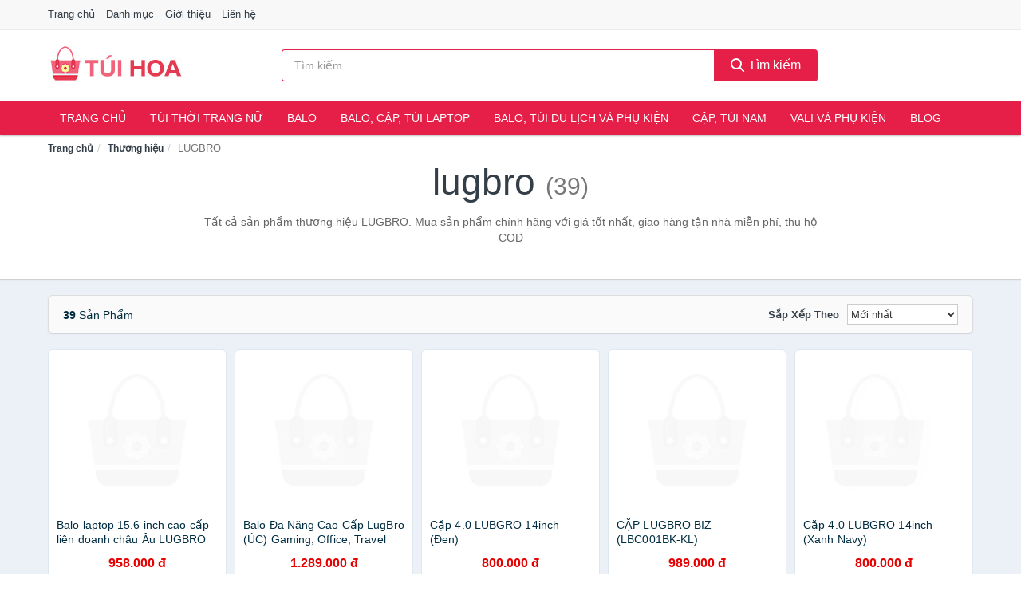

--- FILE ---
content_type: text/html; charset=UTF-8
request_url: https://tuihoa.com/thuong-hieu/lugbro/
body_size: 8909
content:
<!DOCTYPE html><html lang="vi"><head prefix="og: http://ogp.me/ns# fb: http://ogp.me/ns/fb# article: http://ogp.me/ns/article#"><meta charset="utf-8"><!--[if IE]><meta http-equiv='X-UA-Compatible' content='IE=edge,chrome=1'><![endif]--><meta name="viewport" content="width=device-width,minimum-scale=1,initial-scale=1"><title>Thương hiệu: LUGBRO (có tất cả 39 sản phẩm) | TuiHoa.com</title><meta name="description" content="Tất cả sản phẩm thương hiệu LUGBRO. Mua sản phẩm chính hãng với giá tốt nhất, giao hàng tận nhà miễn phí, thu hộ COD"><meta name="keywords" content="LUGBRO"><meta name="robots" content="noodp"/><meta itemprop="name" content="Thương hiệu: LUGBRO (có tất cả 39 sản phẩm) | TuiHoa.com"><meta itemprop="description" content="Tất cả sản phẩm thương hiệu LUGBRO. Mua sản phẩm chính hãng với giá tốt nhất, giao hàng tận nhà miễn phí, thu hộ COD"><meta itemprop="image" content="https://c.mgg.vn/d/tuihoa.com/img/logo.jpg"><meta name="twitter:card" content="summary"><meta name="twitter:site" content="TuiHoa.com"><meta name="twitter:title" content="Thương hiệu: LUGBRO (có tất cả 39 sản phẩm) | TuiHoa.com"><meta name="twitter:description" content="Tất cả sản phẩm thương hiệu LUGBRO. Mua sản phẩm chính hãng với giá tốt nhất, giao hàng tận nhà miễn phí, thu hộ COD"><meta name="twitter:creator" content="@TuiHoa"><meta name="twitter:image" content="https://c.mgg.vn/d/tuihoa.com/img/logo.jpg"><meta property="og:title" content="Thương hiệu: LUGBRO (có tất cả 39 sản phẩm) | TuiHoa.com" /><meta property="og:type" content="website" /><meta property="og:url" content="https://tuihoa.com/thuong-hieu/lugbro/" /><meta property="og:image" content="https://c.mgg.vn/d/tuihoa.com/img/logo.jpg" /><meta property="og:description" content="Tất cả sản phẩm thương hiệu LUGBRO. Mua sản phẩm chính hãng với giá tốt nhất, giao hàng tận nhà miễn phí, thu hộ COD" /><meta property="og:locale" content="vi_VN" /><meta property="og:site_name" content="Túi Hoa" /><meta property="fb:app_id" content="2473310279602460"/><link rel="canonical" href="https://tuihoa.com/thuong-hieu/lugbro/" /><link rel="apple-touch-icon" sizes="180x180" href="https://c.mgg.vn/d/tuihoa.com/img/icons/apple-touch-icon.png"><link rel="icon" type="image/png" sizes="32x32" href="https://c.mgg.vn/d/tuihoa.com/img/icons/favicon-32x32.png"><link rel="icon" type="image/png" sizes="16x16" href="https://c.mgg.vn/d/tuihoa.com/img/icons/favicon-16x16.png"><link rel="manifest" href="https://tuihoa.com/webmanifest.json"><link rel="mask-icon" href="https://c.mgg.vn/d/tuihoa.com/img/icons/safari-pinned-tab.svg" color="#dc2140"><link rel="shortcut icon" href="/favicon.ico"><meta name="apple-mobile-web-app-title" content="Túi Hoa"><meta name="application-name" content="Túi Hoa"><meta name="msapplication-TileColor" content="#dc2140"><meta name="msapplication-TileImage" content="https://c.mgg.vn/d/tuihoa.com/img/icons/mstile-144x144.png"><meta name="msapplication-config" content="https://c.mgg.vn/d/tuihoa.com/img/icons/browserconfig.xml"><meta name="theme-color" content="#dc2140"><style type="text/css">html{font-family:-apple-system,BlinkMacSystemFont,"Segoe UI",Roboto,"Helvetica Neue",Arial,"Noto Sans",sans-serif,"Apple Color Emoji","Segoe UI Emoji","Segoe UI Symbol","Noto Color Emoji";-webkit-text-size-adjust:100%;-ms-text-size-adjust:100%}body{margin:0}article,aside,details,figcaption,figure,footer,header,hgroup,main,menu,nav,section,summary{display:block}audio,canvas,progress,video{display:inline-block;vertical-align:baseline}audio:not([controls]){display:none;height:0}[hidden],template{display:none}a{background-color:transparent}a:active,a:hover{outline:0}abbr[title]{border-bottom:1px dotted}b,strong{font-weight:600}dfn{font-style:italic}h1{margin:.67em 0;font-size:2em}mark{color:#000;background:#ff0}small{font-size:80%}sub,sup{position:relative;font-size:75%;line-height:0;vertical-align:baseline}sup{top:-.5em}sub{bottom:-.25em}img{border:0}svg:not(:root){overflow:hidden}figure{margin:1em 40px}hr{height:0;-webkit-box-sizing:content-box;-moz-box-sizing:content-box;box-sizing:content-box}pre{overflow:auto}code,kbd,pre,samp{font-family:monospace,monospace;font-size:1em}button,input,optgroup,select,textarea{margin:0;font:inherit;color:inherit}button{overflow:visible}button,select{text-transform:none}button,html input[type=button],input[type=reset],input[type=submit]{-webkit-appearance:button;cursor:pointer}button[disabled],html input[disabled]{cursor:default}button::-moz-focus-inner,input::-moz-focus-inner{padding:0;border:0}input{line-height:normal}input[type=checkbox],input[type=radio]{-webkit-box-sizing:border-box;-moz-box-sizing:border-box;box-sizing:border-box;padding:0}input[type=number]::-webkit-inner-spin-button,input[type=number]::-webkit-outer-spin-button{height:auto}input[type=search]{-webkit-box-sizing:content-box;-moz-box-sizing:content-box;box-sizing:content-box;-webkit-appearance:textfield}input[type=search]::-webkit-search-cancel-button,input[type=search]::-webkit-search-decoration{-webkit-appearance:none}fieldset{padding:.35em .625em .75em;margin:0 2px;border:1px solid silver}legend{padding:0;border:0}textarea{overflow:auto}optgroup{font-weight:600}table{border-spacing:0;border-collapse:collapse}td,th{padding:0}</style><link href="https://c.mgg.vn/d/tuihoa.com/css/s1.css" rel="stylesheet"><!--[if lt IE 9]><script src="https://oss.maxcdn.com/html5shiv/3.7.3/html5shiv.min.js"></script><script src="https://oss.maxcdn.com/respond/1.4.2/respond.min.js"></script><![endif]--><script src="https://cdn.onesignal.com/sdks/OneSignalSDK.js" async=""></script><script>var OneSignal = window.OneSignal || [];OneSignal.push(function() {OneSignal.init({appId: "41e7f9b6-2e74-4b14-810c-81be52502b92"});});</script></head><body itemscope="" itemtype="http://schema.org/WebPage"><div id="header-top"><header itemscope="" itemtype="http://schema.org/WPHeader"><div id="top-header" class="hidden-xs"><div class="container"><div class="row"><div class="col-sm-12"><a href="https://tuihoa.com/" title="Trang chủ">Trang chủ</a> <a href="https://tuihoa.com/danh-muc/" title="Danh mục">Danh mục</a> <a href="https://tuihoa.com/p/gioi-thieu.html" title="Giới thiệu">Giới thiệu</a> <a href="https://tuihoa.com/p/lien-he.html" title="Liên hệ">Liên hệ</a></div></div></div></div><div id="main-header"><div class="container"><div class="row"><div class="col-xs-12 col-sm-4 col-md-3"><button type="button" class="visible-xs bnam-menu is-closed" data-toggle="offcanvas" aria-label="Menu"><span class="hamb-top"></span><span class="hamb-middle"></span><span class="hamb-bottom"></span></button><a href="https://tuihoa.com/" class="logo" itemprop="headline" title="TuiHoa.com"><img data-original="https://c.mgg.vn/d/tuihoa.com/img/logo_header.jpg" class="lazy" alt="Túi Hoa" src="[data-uri]" width="auto" height="auto"><noscript><img src="https://c.mgg.vn/d/tuihoa.com/img/logo_header.jpg" alt="Túi Hoa" srcset="https://c.mgg.vn/d/tuihoa.com/img/logo_header@2x.jpg 2x"></noscript><span class="hidden" itemprop="description">Túi Hoa</span></a></div><div id="header-search" class="hidden-xs col-sm-8 col-md-7"><form method="GET" action="https://tuihoa.com/" itemprop="potentialAction" itemscope="" itemtype="http://schema.org/SearchAction"><meta itemprop="target" content="https://tuihoa.com/?s={s}"><div class="input-group form"><input type="text" name="s" class="form-control" placeholder="Tìm kiếm..." aria-label="Tìm kiếm thương hiệu" value="" id="search-top"><span class="input-group-btn"><button class="btn btn-search-top" type="submit"><span class="s-icon"><span class="s-icon-circle"></span><span class="s-icon-rectangle"></span></span> Tìm kiếm</button></span></div></form></div></div></div></div></header></div><div id="search-mobi" class="container visible-xs"><div class="row"><div class="col-xs-12"><form method="GET" action="https://tuihoa.com/"><div class="input-group form"><input name="s" class="search-top form-control" placeholder="Tìm kiếm..." value="" type="text" aria-label="Tìm kiếm thương hiệu"><span class="input-group-btn"><button class="btn btn-danger btn-search-top" type="submit">Tìm kiếm</button></span></div></form></div></div></div><div id="header-nav"><div class="container"><nav id="main-nav" itemscope itemtype="http://schema.org/SiteNavigationElement" aria-label="Main navigation"><ul class="menu"><li><a href="https://tuihoa.com/" title="Trang chủ">Trang chủ</a></li><li class="dropdown o-col"><a href="https://tuihoa.com/tui-thoi-trang-nu-976/" title="Túi thời trang nữ">Túi thời trang nữ</a><ul class="dropdown-menu"><li><a href="https://tuihoa.com/tui-deo-vai-nu-4559/" title="Túi tote nữ">Túi tote nữ</a></li><li><a href="https://tuihoa.com/tui-deo-cheo-tui-deo-vai-nu-4558/" title="Túi đeo chéo, túi đeo vai nữ">Túi đeo chéo, túi đeo vai nữ</a></li><li><a href="https://tuihoa.com/tui-cam-tay-nu-4560/" title="Túi xách tay nữ">Túi xách tay nữ</a></li><li><a href="https://tuihoa.com/vi-bop-nu-4561/" title="Ví nữ">Ví nữ</a></li><li><a href="https://tuihoa.com/phu-kien-tui-8352/" title="Phụ kiện túi">Phụ kiện túi</a></li></ul></li><li class="dropdown o-col"><a href="https://tuihoa.com/balo-27608/" title="Balo">Balo</a><ul class="dropdown-menu"><li><a href="https://tuihoa.com/balo-day-rut-27610/" title="Balo dây rút">Balo dây rút</a></li><li><a href="https://tuihoa.com/balo-mini-8351/" title="Balo mini">Balo mini</a></li><li><a href="https://tuihoa.com/balo-thoi-trang-6522/" title="Balo thời trang">Balo thời trang</a></li></ul></li><li class="dropdown o-col"><a href="https://tuihoa.com/balo-cap-tui-laptop-27612/" title="Balo, cặp, túi laptop">Balo, cặp, túi laptop</a><ul class="dropdown-menu"><li><a href="https://tuihoa.com/balo-laptop-6521/" title="Balo laptop">Balo laptop</a></li><li><a href="https://tuihoa.com/cap-laptop-6524/" title="Cặp đựng laptop">Cặp đựng laptop</a></li><li><a href="https://tuihoa.com/tui-chong-soc-6525/" title="Túi chống sốc">Túi chống sốc</a></li></ul></li><li class="dropdown o-col"><a href="https://tuihoa.com/balo-tui-du-lich-va-phu-kien-8387/" title="Balo, túi du lịch và phụ kiện">Balo, túi du lịch và phụ kiện</a><ul class="dropdown-menu"><li><a href="https://tuihoa.com/balo-du-lich-6523/" title="Balo du lịch, phượt">Balo du lịch, phượt</a></li><li><a href="https://tuihoa.com/vi-passport-8388/" title="Ví passport">Ví passport</a></li><li><a href="https://tuihoa.com/tui-trong-tui-du-lich-7566/" title="Túi trống, túi du lịch">Túi trống, túi du lịch</a></li><li><a href="https://tuihoa.com/tui-phu-kien-27614/" title="Túi phụ kiện">Túi phụ kiện</a></li><li><a href="https://tuihoa.com/phu-kien-du-lich-khac-8391/" title="Phụ kiện du lịch khác">Phụ kiện du lịch khác</a></li></ul></li><li class="dropdown o-col"><a href="https://tuihoa.com/cap-tui-nam-27616/" title="Cặp, túi nam">Cặp, túi nam</a><ul class="dropdown-menu"><li><a href="https://tuihoa.com/tui-xach-cong-so-nam-5337/" title="Túi xách công sở nam">Túi xách công sở nam</a></li><li><a href="https://tuihoa.com/phu-kien-nam-tui-xach-958/" title="Túi đeo chéo nam">Túi đeo chéo nam</a></li></ul></li><li class="dropdown o-col"><a href="https://tuihoa.com/vali-va-phu-kien-6526/" title="Vali và phụ kiện">Vali và phụ kiện</a><ul class="dropdown-menu"><li><a href="https://tuihoa.com/vali-cac-loai-7564/" title="Vali">Vali</a></li><li><a href="https://tuihoa.com/bo-vali-cac-loai-7565/" title="Bộ vali">Bộ vali</a></li><li><a href="https://tuihoa.com/phu-kien-vali-8390/" title="Phụ kiện vali">Phụ kiện vali</a></li></ul></li><li><a href="https://tuihoa.com/blog/" title="Blog">Blog</a></li></ul></nav></div></div><div class="overlay"></div><script type="application/ld+json">{"@context":"http://schema.org","@type":"BreadcrumbList","itemListElement":[{"@type":"ListItem","position":1,"item":{"@id":"https://tuihoa.com/","name":"Túi Hoa"}},{"@type":"ListItem","position":2,"item":{"@id":"https://tuihoa.com/thuong-hieu/","name":"Thương hiệu"}},{"@type":"ListItem","position":3,"item":{"@id":"https://tuihoa.com/thuong-hieu/lugbro/","name":"LUGBRO"}}]}</script><div id="breadcrumb"><div class="container"><ol class="breadcrumb"><li><a href="https://tuihoa.com/" title="Trang chủ Túi Hoa">Trang chủ</a></li><li><a href="https://tuihoa.com/thuong-hieu/" title="Thương hiệu">Thương hiệu</a></li><li class="active hidden-xs">LUGBRO</li></ol></div></div><main><div id="main_head" class="box-shadow"><div class="container"><div class="row text-center"><h1 class="page-title">LUGBRO <small>(39)</small></h1><div class="page-desc col-xs-12 col-xs-offset-0 col-sm-10 col-sm-offset-1 col-md-8 col-md-offset-2">Tất cả sản phẩm thương hiệu LUGBRO. Mua sản phẩm chính hãng với giá tốt nhất, giao hàng tận nhà miễn phí, thu hộ COD</div></div></div></div><div id="main" class="container"><div class="row"><div id="bn_r" class="col-xs-12"><section class="product-box"><div id="product_filter" class="box-shadow"><div id="box_count_product"><strong>39</strong> sản phẩm</div><div class="box_filter pull-right"><form class="form-inline" method="GET"><label>Sắp xếp theo </label><select class="form-control" name="sap-xep" aria-label="Sắp xếp"><option value="moi-nhat">Mới nhất</option><option value="gia-tang">Giá từ thấp đến cao</option><option value="gia-giam">Giá từ cao đến thấp</option></select></form></div></div><div class="product-list row"><div class="col-xs-6 col-sm-3 col-md-15 ip"><a href="https://tuihoa.com/balo-laptop-15-6-inch-cao-cap-nsh11164612916.html" title="Balo laptop 15.6 inch cao cấp liên doanh châu Âu LUGBRO SIÊU BÊN"><div><img src="https://c.mgg.vn/d/tuihoa.com/img/no-pro.jpg" alt="img"><img data-original="https://cf.shopee.vn/file/3f292e68559fc79be36193c80383aeda_tn" class="lazy bn-abg" src="https://c.mgg.vn/d/tuihoa.com/img/no-pro.jpg" alt="Balo laptop 15.6 inch cao cấp liên doanh châu Âu LUGBRO SIÊU BÊN"><noscript><img src="https://cf.shopee.vn/file/3f292e68559fc79be36193c80383aeda_tn"></noscript></div><span>Balo laptop 15.6 inch cao cấp liên doanh châu Âu LUGBRO SIÊU BÊN</span><span>958.000 đ</span></a></div><div class="col-xs-6 col-sm-3 col-md-15 ip"><a href="https://tuihoa.com/balo-da-nang-cao-cap-lugbro-uc-nsh13836982351.html" title="Balo Đa Năng Cao Cấp LugBro (ÚC) Gaming, Office, Travel Fix Laptop 17,3 inch"><div><img src="https://c.mgg.vn/d/tuihoa.com/img/no-pro.jpg" alt="img"><img data-original="https://cf.shopee.vn/file/2afd8cb02217295be13962322d619d14_tn" class="lazy bn-abg" src="https://c.mgg.vn/d/tuihoa.com/img/no-pro.jpg" alt="Balo Đa Năng Cao Cấp LugBro (ÚC) Gaming, Office, Travel Fix Laptop 17,3 inch"><noscript><img src="https://cf.shopee.vn/file/2afd8cb02217295be13962322d619d14_tn"></noscript></div><span>Balo Đa Năng Cao Cấp LugBro (ÚC) Gaming, Office, Travel Fix Laptop 17,3 inch</span><span>1.289.000 đ</span></a></div><div class="col-xs-6 col-sm-3 col-md-15 ip"><a href="https://tuihoa.com/cap-4-0-lubgro-14inch-den-nti274023352.html" title="Cặp 4.0 LUBGRO 14inch (Đen)"><div><img src="https://c.mgg.vn/d/tuihoa.com/img/no-pro.jpg" alt="img"><img data-original="https://salt.tikicdn.com/cache/200x200/ts/product/d0/54/f9/e51b40ca2bc810801979cd13dfd50f11.jpg" class="lazy bn-abg" src="https://c.mgg.vn/d/tuihoa.com/img/no-pro.jpg" alt="Cặp 4.0 LUBGRO 14inch (Đen)"><noscript><img src="https://salt.tikicdn.com/cache/200x200/ts/product/d0/54/f9/e51b40ca2bc810801979cd13dfd50f11.jpg"></noscript></div><span>Cặp 4.0 LUBGRO 14inch (Đen)</span><span>800.000 đ</span></a></div><div class="col-xs-6 col-sm-3 col-md-15 ip"><a href="https://tuihoa.com/cap-lugbro-biz-lbc001bk-kl-nti71672512.html" title="CẶP LUGBRO BIZ (LBC001BK-KL)"><div><img src="https://c.mgg.vn/d/tuihoa.com/img/no-pro.jpg" alt="img"><img data-original="https://salt.tikicdn.com/cache/200x200/ts/product/98/f1/6c/c7457e86e7f7cf7ac8bf0b30f9a80000.jpg" class="lazy bn-abg" src="https://c.mgg.vn/d/tuihoa.com/img/no-pro.jpg" alt="CẶP LUGBRO BIZ (LBC001BK-KL)"><noscript><img src="https://salt.tikicdn.com/cache/200x200/ts/product/98/f1/6c/c7457e86e7f7cf7ac8bf0b30f9a80000.jpg"></noscript></div><span>CẶP LUGBRO BIZ (LBC001BK-KL)</span><span>989.000 đ</span></a></div><div class="col-xs-6 col-sm-3 col-md-15 ip"><a href="https://tuihoa.com/cap-4-0-lubgro-14inch-xanh-navy-nti274023574.html" title="Cặp 4.0 LUBGRO 14inch (Xanh Navy)"><div><img src="https://c.mgg.vn/d/tuihoa.com/img/no-pro.jpg" alt="img"><img data-original="https://salt.tikicdn.com/cache/200x200/ts/product/c3/87/3d/3aa3a2bed267c27f2950dd6c25360e44.jpg" class="lazy bn-abg" src="https://c.mgg.vn/d/tuihoa.com/img/no-pro.jpg" alt="Cặp 4.0 LUBGRO 14inch (Xanh Navy)"><noscript><img src="https://salt.tikicdn.com/cache/200x200/ts/product/c3/87/3d/3aa3a2bed267c27f2950dd6c25360e44.jpg"></noscript></div><span>Cặp 4.0 LUBGRO 14inch (Xanh Navy)</span><span>800.000 đ</span></a></div><div class="col-xs-6 col-sm-3 col-md-15 ip"><a href="https://tuihoa.com/cap-4-0-lubgro-14inch-xam-nti274023537.html" title="Cặp 4.0 LUBGRO 14inch (Xám)"><div><img src="https://c.mgg.vn/d/tuihoa.com/img/no-pro.jpg" alt="img"><img data-original="https://salt.tikicdn.com/cache/200x200/ts/product/89/b9/06/8b716fbc0e8bf100cd5caaf27b871a29.jpg" class="lazy bn-abg" src="https://c.mgg.vn/d/tuihoa.com/img/no-pro.jpg" alt="Cặp 4.0 LUBGRO 14inch (Xám)"><noscript><img src="https://salt.tikicdn.com/cache/200x200/ts/product/89/b9/06/8b716fbc0e8bf100cd5caaf27b871a29.jpg"></noscript></div><span>Cặp 4.0 LUBGRO 14inch (Xám)</span><span>800.000 đ</span></a></div><div class="col-xs-6 col-sm-3 col-md-15 ip"><a href="https://tuihoa.com/cap-da-nang-lugbro-3-way-pro-bag-m-nti57449041.html" title="Cặp Đa Năng Lugbro 3-Way Pro Bag M"><div><img src="https://c.mgg.vn/d/tuihoa.com/img/no-pro.jpg" alt="img"><img data-original="https://salt.tikicdn.com/cache/200x200/ts/product/36/98/f3/bd3f4c0da1b3d8117b16422e0209df50.jpg" class="lazy bn-abg" src="https://c.mgg.vn/d/tuihoa.com/img/no-pro.jpg" alt="Cặp Đa Năng Lugbro 3-Way Pro Bag M"><noscript><img src="https://salt.tikicdn.com/cache/200x200/ts/product/36/98/f3/bd3f4c0da1b3d8117b16422e0209df50.jpg"></noscript></div><span>Cặp Đa Năng Lugbro 3-Way Pro Bag M</span><span>850.000 đ</span></a></div><div class="col-xs-6 col-sm-3 col-md-15 ip"><a href="https://tuihoa.com/cap-doanh-nhan-lugbro-biz-16--nti57445030.html" title="Cặp Doanh Nhân Lugbro Biz 16”"><div><img src="https://c.mgg.vn/d/tuihoa.com/img/no-pro.jpg" alt="img"><img data-original="https://salt.tikicdn.com/cache/200x200/ts/product/b9/22/aa/7eeb655364175bff99fb19d8aa2eab81.jpg" class="lazy bn-abg" src="https://c.mgg.vn/d/tuihoa.com/img/no-pro.jpg" alt="Cặp Doanh Nhân Lugbro Biz 16”"><noscript><img src="https://salt.tikicdn.com/cache/200x200/ts/product/b9/22/aa/7eeb655364175bff99fb19d8aa2eab81.jpg"></noscript></div><span>Cặp Doanh Nhân Lugbro Biz 16”</span><span>1.150.000 đ</span></a></div><div class="col-xs-6 col-sm-3 col-md-15 ip"><a href="https://tuihoa.com/balo-lugbro-gaming-eu-lbv010cj-nti58849734.html" title="Balo LUGBRO GAMING EU LBV010CJ"><div><img src="https://c.mgg.vn/d/tuihoa.com/img/no-pro.jpg" alt="img"><img data-original="https://salt.tikicdn.com/cache/200x200/ts/product/92/a3/59/6fef686f2ac43fae000d7ba9342bc62e.jpg" class="lazy bn-abg" src="https://c.mgg.vn/d/tuihoa.com/img/no-pro.jpg" alt="Balo LUGBRO GAMING EU LBV010CJ"><noscript><img src="https://salt.tikicdn.com/cache/200x200/ts/product/92/a3/59/6fef686f2ac43fae000d7ba9342bc62e.jpg"></noscript></div><span>Balo LUGBRO GAMING EU LBV010CJ</span><span>1.899.000 đ</span></a></div><div class="col-xs-6 col-sm-3 col-md-15 ip"><a href="https://tuihoa.com/balo-lugbro-claggy-i15-lbv002bk-nti19450044.html" title="Balo Lugbro CLAGGY  i15 LBV002BK"><div><img src="https://c.mgg.vn/d/tuihoa.com/img/no-pro.jpg" alt="img"><img data-original="https://salt.tikicdn.com/cache/200x200/ts/product/e2/08/8f/1c847bd082e7d07186b04fa252045ff7.jpg" class="lazy bn-abg" src="https://c.mgg.vn/d/tuihoa.com/img/no-pro.jpg" alt="Balo Lugbro CLAGGY  i15 LBV002BK"><noscript><img src="https://salt.tikicdn.com/cache/200x200/ts/product/e2/08/8f/1c847bd082e7d07186b04fa252045ff7.jpg"></noscript></div><span>Balo Lugbro CLAGGY  i15 LBV002BK</span><span>1.300.000 đ</span></a></div><div class="col-xs-6 col-sm-3 col-md-15 ip"><a href="https://tuihoa.com/cap-4-0-lubgro-14inch-do-nti274023364.html" title="Cặp 4.0 LUBGRO 14inch (Đỏ)"><div><img src="https://c.mgg.vn/d/tuihoa.com/img/no-pro.jpg" alt="img"><img data-original="https://salt.tikicdn.com/cache/200x200/ts/product/7a/bc/5a/3e017dd3bb6d8f7280949f93dcef7cdb.jpg" class="lazy bn-abg" src="https://c.mgg.vn/d/tuihoa.com/img/no-pro.jpg" alt="Cặp 4.0 LUBGRO 14inch (Đỏ)"><noscript><img src="https://salt.tikicdn.com/cache/200x200/ts/product/7a/bc/5a/3e017dd3bb6d8f7280949f93dcef7cdb.jpg"></noscript></div><span>Cặp 4.0 LUBGRO 14inch (Đỏ)</span><span>800.000 đ</span></a></div><div class="col-xs-6 col-sm-3 col-md-15 ip"><a href="https://tuihoa.com/cap-doanh-nhan-lugbro-biz-eu-nti57705675.html" title="Cặp Doanh Nhân Lugbro Biz EU"><div><img src="https://c.mgg.vn/d/tuihoa.com/img/no-pro.jpg" alt="img"><img data-original="https://salt.tikicdn.com/cache/200x200/ts/product/96/c7/e5/8ebe9019f684c736e6d5c2a62eba7fb6.jpg" class="lazy bn-abg" src="https://c.mgg.vn/d/tuihoa.com/img/no-pro.jpg" alt="Cặp Doanh Nhân Lugbro Biz EU"><noscript><img src="https://salt.tikicdn.com/cache/200x200/ts/product/96/c7/e5/8ebe9019f684c736e6d5c2a62eba7fb6.jpg"></noscript></div><span>Cặp Doanh Nhân Lugbro Biz EU</span><span>1.389.000 đ</span></a></div><div class="col-xs-6 col-sm-3 col-md-15 ip"><a href="https://tuihoa.com/balo-laptop-lugbro-city-wb-nti19607274.html" title="Balo laptop LUGBRO CITY WB LBV006BB"><div><img src="https://c.mgg.vn/d/tuihoa.com/img/no-pro.jpg" alt="img"><img data-original="https://salt.tikicdn.com/cache/200x200/ts/product/be/c1/37/f8634cf81a1aab84de153f8913395b9a.jpg" class="lazy bn-abg" src="https://c.mgg.vn/d/tuihoa.com/img/no-pro.jpg" alt="Balo laptop LUGBRO CITY WB LBV006BB"><noscript><img src="https://salt.tikicdn.com/cache/200x200/ts/product/be/c1/37/f8634cf81a1aab84de153f8913395b9a.jpg"></noscript></div><span>Balo laptop LUGBRO CITY WB LBV006BB</span><span>769.000 đ</span></a></div><div class="col-xs-6 col-sm-3 col-md-15 ip"><a href="https://tuihoa.com/lo-lugbro-business-i17-den-do-nti274058135.html" title="Ba lô LUGBRO  BUSINESS i17 (Đen đỏ)"><div><img src="https://c.mgg.vn/d/tuihoa.com/img/no-pro.jpg" alt="img"><img data-original="https://salt.tikicdn.com/cache/200x200/ts/product/1f/9e/17/907d2fdbf1cf3b51e6133b03cfef00cd.jpg" class="lazy bn-abg" src="https://c.mgg.vn/d/tuihoa.com/img/no-pro.jpg" alt="Ba lô LUGBRO  BUSINESS i17 (Đen đỏ)"><noscript><img src="https://salt.tikicdn.com/cache/200x200/ts/product/1f/9e/17/907d2fdbf1cf3b51e6133b03cfef00cd.jpg"></noscript></div><span>Ba lô LUGBRO  BUSINESS i17 (Đen đỏ)</span><span>1.079.000 đ</span></a></div><div class="col-xs-6 col-sm-3 col-md-15 ip"><a href="https://tuihoa.com/lo-cao-cap-lugbro-astra-2-in-1-do-nti222681786.html" title="Ba lô cao cấp LUGBRO ASTRA  2 in 1 (Đỏ)"><div><img src="https://c.mgg.vn/d/tuihoa.com/img/no-pro.jpg" alt="img"><img data-original="https://salt.tikicdn.com/cache/200x200/ts/product/fd/4d/59/3a71862bbd94b1e632b5b4f99803613c.jpg" class="lazy bn-abg" src="https://c.mgg.vn/d/tuihoa.com/img/no-pro.jpg" alt="Ba lô cao cấp LUGBRO ASTRA  2 in 1 (Đỏ)"><noscript><img src="https://salt.tikicdn.com/cache/200x200/ts/product/fd/4d/59/3a71862bbd94b1e632b5b4f99803613c.jpg"></noscript></div><span>Ba lô cao cấp LUGBRO ASTRA  2 in 1 (Đỏ)</span><span>1.498.000 đ</span></a></div><div class="col-xs-6 col-sm-3 col-md-15 ip"><a href="https://tuihoa.com/balo-lugbro-business-i15-den-do-nti222679652.html" title="Balô LUGBRO BUSINESS i15 (Đen Đỏ)"><div><img src="https://c.mgg.vn/d/tuihoa.com/img/no-pro.jpg" alt="img"><img data-original="https://salt.tikicdn.com/cache/200x200/ts/product/23/e9/25/cb2e8d37f1a13b764279a307bee09568.JPG" class="lazy bn-abg" src="https://c.mgg.vn/d/tuihoa.com/img/no-pro.jpg" alt="Balô LUGBRO BUSINESS i15 (Đen Đỏ)"><noscript><img src="https://salt.tikicdn.com/cache/200x200/ts/product/23/e9/25/cb2e8d37f1a13b764279a307bee09568.JPG"></noscript></div><span>Balô LUGBRO BUSINESS i15 (Đen Đỏ)</span><span>1.039.000 đ</span></a></div><div class="col-xs-6 col-sm-3 col-md-15 ip"><a href="https://tuihoa.com/lo-laptop-lugbro-city-2-den-luoi-nti222684895.html" title="Ba lô Laptop LUGBRO CITY 2 (Đen lưới)"><div><img src="https://c.mgg.vn/d/tuihoa.com/img/no-pro.jpg" alt="img"><img data-original="https://salt.tikicdn.com/cache/200x200/ts/product/89/1c/c6/756b28a6399b48a98a14965af077a724.jpg" class="lazy bn-abg" src="https://c.mgg.vn/d/tuihoa.com/img/no-pro.jpg" alt="Ba lô Laptop LUGBRO CITY 2 (Đen lưới)"><noscript><img src="https://salt.tikicdn.com/cache/200x200/ts/product/89/1c/c6/756b28a6399b48a98a14965af077a724.jpg"></noscript></div><span>Ba lô Laptop LUGBRO CITY 2 (Đen lưới)</span><span>669.000 đ</span></a></div><div class="col-xs-6 col-sm-3 col-md-15 ip"><a href="https://tuihoa.com/lugbro-odin-nti273984582.html" title="LUGBRO ODIN"><div><img src="https://c.mgg.vn/d/tuihoa.com/img/no-pro.jpg" alt="img"><img data-original="https://salt.tikicdn.com/cache/200x200/ts/product/7a/63/ae/47ba61f2fbb0f8ed59782f599840e202.jpg" class="lazy bn-abg" src="https://c.mgg.vn/d/tuihoa.com/img/no-pro.jpg" alt="LUGBRO ODIN"><noscript><img src="https://salt.tikicdn.com/cache/200x200/ts/product/7a/63/ae/47ba61f2fbb0f8ed59782f599840e202.jpg"></noscript></div><span>LUGBRO ODIN</span><span>799.000 đ</span></a></div><div class="col-xs-6 col-sm-3 col-md-15 ip"><a href="https://tuihoa.com/lo-lugbro-business-i17-xam-nti274058121.html" title="Ba lô LUGBRO  BUSINESS i17 (Xám)"><div><img src="https://c.mgg.vn/d/tuihoa.com/img/no-pro.jpg" alt="img"><img data-original="https://salt.tikicdn.com/cache/200x200/ts/product/da/fc/e1/d20926dc56b592e2f1f2b9dafe2d75d8.jpg" class="lazy bn-abg" src="https://c.mgg.vn/d/tuihoa.com/img/no-pro.jpg" alt="Ba lô LUGBRO  BUSINESS i17 (Xám)"><noscript><img src="https://salt.tikicdn.com/cache/200x200/ts/product/da/fc/e1/d20926dc56b592e2f1f2b9dafe2d75d8.jpg"></noscript></div><span>Ba lô LUGBRO  BUSINESS i17 (Xám)</span><span>1.079.000 đ</span></a></div><div class="col-xs-6 col-sm-3 col-md-15 ip"><a href="https://tuihoa.com/balo-laptop-da-chuc-nang-17-nti273984057.html" title="BALO LAPTOP ĐA CHỨC NĂNG 17.3INCH LUGBRO GAMING 010DN"><div><img src="https://c.mgg.vn/d/tuihoa.com/img/no-pro.jpg" alt="img"><img data-original="https://salt.tikicdn.com/cache/200x200/ts/product/4b/78/4d/b4ca750c7cf05cd71e8dc7aa89d3e702.jpg" class="lazy bn-abg" src="https://c.mgg.vn/d/tuihoa.com/img/no-pro.jpg" alt="BALO LAPTOP ĐA CHỨC NĂNG 17.3INCH LUGBRO GAMING 010DN"><noscript><img src="https://salt.tikicdn.com/cache/200x200/ts/product/4b/78/4d/b4ca750c7cf05cd71e8dc7aa89d3e702.jpg"></noscript></div><span>BALO LAPTOP ĐA CHỨC NĂNG 17.3INCH LUGBRO GAMING 010DN</span><span>1.389.000 đ</span></a></div><div class="col-xs-6 col-sm-3 col-md-15 ip"><a href="https://tuihoa.com/balo-laptop-da-chuc-nang-17-nti273983900.html" title="BALO LAPTOP ĐA CHỨC NĂNG 17.3INCH LUGBRO GAMING 010RD"><div><img src="https://c.mgg.vn/d/tuihoa.com/img/no-pro.jpg" alt="img"><img data-original="https://salt.tikicdn.com/cache/200x200/ts/product/04/15/0f/276cf01fbd201ee58526cd6f093000b0.jpg" class="lazy bn-abg" src="https://c.mgg.vn/d/tuihoa.com/img/no-pro.jpg" alt="BALO LAPTOP ĐA CHỨC NĂNG 17.3INCH LUGBRO GAMING 010RD"><noscript><img src="https://salt.tikicdn.com/cache/200x200/ts/product/04/15/0f/276cf01fbd201ee58526cd6f093000b0.jpg"></noscript></div><span>BALO LAPTOP ĐA CHỨC NĂNG 17.3INCH LUGBRO GAMING 010RD</span><span>1.389.000 đ</span></a></div><div class="col-xs-6 col-sm-3 col-md-15 ip"><a href="https://tuihoa.com/balo-laptop-da-chuc-nang-lugbro-nti45935772.html" title="BALO LAPTOP ĐA CHỨC NĂNG LUGBRO GAMING RÊU-XÁM"><div><img src="https://c.mgg.vn/d/tuihoa.com/img/no-pro.jpg" alt="img"><img data-original="https://salt.tikicdn.com/cache/200x200/ts/product/ec/54/4b/10df865028a2969b6a3d80c62c2924c3.png" class="lazy bn-abg" src="https://c.mgg.vn/d/tuihoa.com/img/no-pro.jpg" alt="BALO LAPTOP ĐA CHỨC NĂNG LUGBRO GAMING RÊU-XÁM"><noscript><img src="https://salt.tikicdn.com/cache/200x200/ts/product/ec/54/4b/10df865028a2969b6a3d80c62c2924c3.png"></noscript></div><span>BALO LAPTOP ĐA CHỨC NĂNG LUGBRO GAMING RÊU-XÁM</span><span>1.389.000 đ</span></a></div><div class="col-xs-6 col-sm-3 col-md-15 ip"><a href="https://tuihoa.com/lo-lugbro-business-i17-den-nti274058180.html" title="Ba lô LUGBRO  BUSINESS i17 (Đen)"><div><img src="https://c.mgg.vn/d/tuihoa.com/img/no-pro.jpg" alt="img"><img data-original="https://salt.tikicdn.com/cache/200x200/ts/product/b8/6d/4e/b6070e5fbf86dc18734828021572212e.jpg" class="lazy bn-abg" src="https://c.mgg.vn/d/tuihoa.com/img/no-pro.jpg" alt="Ba lô LUGBRO  BUSINESS i17 (Đen)"><noscript><img src="https://salt.tikicdn.com/cache/200x200/ts/product/b8/6d/4e/b6070e5fbf86dc18734828021572212e.jpg"></noscript></div><span>Ba lô LUGBRO  BUSINESS i17 (Đen)</span><span>1.079.000 đ</span></a></div><div class="col-xs-6 col-sm-3 col-md-15 ip"><a href="https://tuihoa.com/balo-laptop-da-chuc-nang-17-3-nti19606608.html" title="BALO LAPTOP ĐA CHỨC NĂNG 17.3 INCH -  LUGBRO GAMING LBV010BK"><div><img src="https://c.mgg.vn/d/tuihoa.com/img/no-pro.jpg" alt="img"><img data-original="https://salt.tikicdn.com/cache/200x200/ts/product/47/13/f6/51de0c229a933b5a88e2c899c5dd15bc.jpg" class="lazy bn-abg" src="https://c.mgg.vn/d/tuihoa.com/img/no-pro.jpg" alt="BALO LAPTOP ĐA CHỨC NĂNG 17.3 INCH -  LUGBRO GAMING LBV010BK"><noscript><img src="https://salt.tikicdn.com/cache/200x200/ts/product/47/13/f6/51de0c229a933b5a88e2c899c5dd15bc.jpg"></noscript></div><span>BALO LAPTOP ĐA CHỨC NĂNG 17.3 INCH -  LUGBRO GAMING LBV010BK</span><span>1.389.000 đ</span></a></div><div class="col-xs-6 col-sm-3 col-md-15 ip"><a href="https://tuihoa.com/lo-lugbro-business-i17-xanh-navy-nti274058126.html" title="Ba lô LUGBRO  BUSINESS i17 (Xanh Navy)"><div><img src="https://c.mgg.vn/d/tuihoa.com/img/no-pro.jpg" alt="img"><img data-original="https://salt.tikicdn.com/cache/200x200/ts/product/fd/65/ee/61ae1b19fb9ed9726fa248de9386f646.jpg" class="lazy bn-abg" src="https://c.mgg.vn/d/tuihoa.com/img/no-pro.jpg" alt="Ba lô LUGBRO  BUSINESS i17 (Xanh Navy)"><noscript><img src="https://salt.tikicdn.com/cache/200x200/ts/product/fd/65/ee/61ae1b19fb9ed9726fa248de9386f646.jpg"></noscript></div><span>Ba lô LUGBRO  BUSINESS i17 (Xanh Navy)</span><span>1.079.000 đ</span></a></div><div class="col-xs-6 col-sm-3 col-md-15 ip"><a href="https://tuihoa.com/lo-laptop-lugbro-city-2-do-nti222684070.html" title="Ba lô Laptop LUGBRO CITY 2 (Đỏ)"><div><img src="https://c.mgg.vn/d/tuihoa.com/img/no-pro.jpg" alt="img"><img data-original="https://salt.tikicdn.com/cache/200x200/ts/product/ff/cf/06/ca4ddb2bc38f788742ac167dfa845827.jpg" class="lazy bn-abg" src="https://c.mgg.vn/d/tuihoa.com/img/no-pro.jpg" alt="Ba lô Laptop LUGBRO CITY 2 (Đỏ)"><noscript><img src="https://salt.tikicdn.com/cache/200x200/ts/product/ff/cf/06/ca4ddb2bc38f788742ac167dfa845827.jpg"></noscript></div><span>Ba lô Laptop LUGBRO CITY 2 (Đỏ)</span><span>669.000 đ</span></a></div><div class="col-xs-6 col-sm-3 col-md-15 ip"><a href="https://tuihoa.com/khoa-so-vali-lugbro-tsa-approved-nti277399448.html" title="Khóa Số Vali LUGBRO TSA-APPROVED Chuẩn An Ninh Quốc Tế - Hàng Chính Hãng"><div><img src="https://c.mgg.vn/d/tuihoa.com/img/no-pro.jpg" alt="img"><img data-original="https://salt.tikicdn.com/cache/200x200/ts/product/f3/42/70/a510809926d9759ffe8bf83496a07851.png" class="lazy bn-abg" src="https://c.mgg.vn/d/tuihoa.com/img/no-pro.jpg" alt="Khóa Số Vali LUGBRO TSA-APPROVED Chuẩn An Ninh Quốc Tế - Hàng Chính Hãng"><noscript><img src="https://salt.tikicdn.com/cache/200x200/ts/product/f3/42/70/a510809926d9759ffe8bf83496a07851.png"></noscript></div><span>Khóa Số Vali LUGBRO TSA-APPROVED Chuẩn An Ninh Quốc Tế - Hàng Chính Hãng</span><span>294.000 đ</span></a></div><div class="col-xs-6 col-sm-3 col-md-15 ip"><a href="https://tuihoa.com/tui-gap-gon-lugbro-compact-bag-nti277399794.html" title="Túi Gấp Gọn LUGBRO COMPACT BAG Siêu Tiện Ích - Hàng Chính Hãng"><div><img src="https://c.mgg.vn/d/tuihoa.com/img/no-pro.jpg" alt="img"><img data-original="https://salt.tikicdn.com/cache/200x200/ts/product/b4/b8/98/e88302125996e5a470b7fe9f4d46893e.png" class="lazy bn-abg" src="https://c.mgg.vn/d/tuihoa.com/img/no-pro.jpg" alt="Túi Gấp Gọn LUGBRO COMPACT BAG Siêu Tiện Ích - Hàng Chính Hãng"><noscript><img src="https://salt.tikicdn.com/cache/200x200/ts/product/b4/b8/98/e88302125996e5a470b7fe9f4d46893e.png"></noscript></div><span>Túi Gấp Gọn LUGBRO COMPACT BAG Siêu Tiện Ích - Hàng Chính Hãng</span><span>487.000 đ</span></a></div><div class="col-xs-6 col-sm-3 col-md-15 ip"><a href="https://tuihoa.com/tui-du-lich-balo-lugbro-rolley-nti275302746.html" title="Túi Du Lịch / Balo LUGBRO ROLLEY GO 5in1 có chip chống trộm RFID Block - Hàng Chính Hãng"><div><img src="https://c.mgg.vn/d/tuihoa.com/img/no-pro.jpg" alt="img"><img data-original="https://salt.tikicdn.com/cache/200x200/ts/product/2d/2c/0d/92cb093f79bfdef0dcc924008662d0fb.jpg" class="lazy bn-abg" src="https://c.mgg.vn/d/tuihoa.com/img/no-pro.jpg" alt="Túi Du Lịch / Balo LUGBRO ROLLEY GO 5in1 có chip chống trộm RFID Block - Hàng Chính Hãng"><noscript><img src="https://salt.tikicdn.com/cache/200x200/ts/product/2d/2c/0d/92cb093f79bfdef0dcc924008662d0fb.jpg"></noscript></div><span>Túi Du Lịch / Balo LUGBRO ROLLEY GO 5in1 có chip chống trộm RFID Block - Hàng Chính Hãng</span><span>1.317.000 đ</span></a></div><div class="col-xs-6 col-sm-3 col-md-15 ip"><a href="https://tuihoa.com/balo-laptop-15-6-inch-be-n-bi-nti211300150.html" title="Balo Laptop 15.6 Inch Bền Bỉ LUGBRO ASTRA có ngăn nới rộng, chứa được nhiều đồ - Hàng Chính Hãng"><div><img src="https://c.mgg.vn/d/tuihoa.com/img/no-pro.jpg" alt="img"><img data-original="https://salt.tikicdn.com/cache/200x200/ts/product/e3/b7/04/071de5532e0cc9c9edbf40360e003cc5.jpg" class="lazy bn-abg" src="https://c.mgg.vn/d/tuihoa.com/img/no-pro.jpg" alt="Balo Laptop 15.6 Inch Bền Bỉ LUGBRO ASTRA có ngăn nới rộng, chứa được nhiều đồ - Hàng Chính Hãng"><noscript><img src="https://salt.tikicdn.com/cache/200x200/ts/product/e3/b7/04/071de5532e0cc9c9edbf40360e003cc5.jpg"></noscript></div><span>Balo Laptop 15.6 Inch Bền Bỉ LUGBRO ASTRA có ngăn nới rộng, chứa được nhiều đồ - Hàng Chính Hãng</span><span>1.762.000 đ</span></a></div><div class="col-xs-6 col-sm-3 col-md-15 ip"><a href="https://tuihoa.com/balo-lugbro-business-i17-hang-nti127194675.html" title="Balo Lugbro Business i17 - Hàng Chính Hãng"><div><img src="https://c.mgg.vn/d/tuihoa.com/img/no-pro.jpg" alt="img"><img data-original="https://salt.tikicdn.com/cache/200x200/ts/product/65/7a/bf/915463466ce940e3ee541730026f54f4.jpg" class="lazy bn-abg" src="https://c.mgg.vn/d/tuihoa.com/img/no-pro.jpg" alt="Balo Lugbro Business i17 - Hàng Chính Hãng"><noscript><img src="https://salt.tikicdn.com/cache/200x200/ts/product/65/7a/bf/915463466ce940e3ee541730026f54f4.jpg"></noscript></div><span>Balo Lugbro Business i17 - Hàng Chính Hãng</span><span>1.003.000 đ</span></a></div><div class="col-xs-6 col-sm-3 col-md-15 ip"><a href="https://tuihoa.com/balo-laptop-15-6-inch-lugbro-nti216386268.html" title="Balo Laptop 15.6 Inch LUGBRO CITY - Hàng Chính Hãng"><div><img src="https://c.mgg.vn/d/tuihoa.com/img/no-pro.jpg" alt="img"><img data-original="https://salt.tikicdn.com/cache/200x200/ts/product/7c/cb/29/f80d8b8f08f5fcf4cc4ed4ae42e50805.jpg" class="lazy bn-abg" src="https://c.mgg.vn/d/tuihoa.com/img/no-pro.jpg" alt="Balo Laptop 15.6 Inch LUGBRO CITY - Hàng Chính Hãng"><noscript><img src="https://salt.tikicdn.com/cache/200x200/ts/product/7c/cb/29/f80d8b8f08f5fcf4cc4ed4ae42e50805.jpg"></noscript></div><span>Balo Laptop 15.6 Inch LUGBRO CITY - Hàng Chính Hãng</span><span>724.000 đ</span></a></div><div class="col-xs-6 col-sm-3 col-md-15 ip"><a href="https://tuihoa.com/balo-lugbro-business-i15-hang-nti127193298.html" title="Balo Lugbro Business i15 - Hàng Chính Hãng"><div><img src="https://c.mgg.vn/d/tuihoa.com/img/no-pro.jpg" alt="img"><img data-original="https://salt.tikicdn.com/cache/200x200/ts/product/e4/82/8d/bec71b96551e4e0e306a5d5bdd61b85c.jpg" class="lazy bn-abg" src="https://c.mgg.vn/d/tuihoa.com/img/no-pro.jpg" alt="Balo Lugbro Business i15 - Hàng Chính Hãng"><noscript><img src="https://salt.tikicdn.com/cache/200x200/ts/product/e4/82/8d/bec71b96551e4e0e306a5d5bdd61b85c.jpg"></noscript></div><span>Balo Lugbro Business i15 - Hàng Chính Hãng</span><span>966.000 đ</span></a></div><div class="col-xs-6 col-sm-3 col-md-15 ip"><a href="https://tuihoa.com/cap-doanh-nhan-lugbro-biz-nti198059489.html" title="Cặp Doanh Nhân Lugbro Biz LBC001BK"><div><img src="https://c.mgg.vn/d/tuihoa.com/img/no-pro.jpg" alt="img"><img data-original="https://salt.tikicdn.com/cache/200x200/ts/product/dc/da/a3/9d724f6214081d0cb482a4608dfed774.jpg" class="lazy bn-abg" src="https://c.mgg.vn/d/tuihoa.com/img/no-pro.jpg" alt="Cặp Doanh Nhân Lugbro Biz LBC001BK"><noscript><img src="https://salt.tikicdn.com/cache/200x200/ts/product/dc/da/a3/9d724f6214081d0cb482a4608dfed774.jpg"></noscript></div><span>Cặp Doanh Nhân Lugbro Biz LBC001BK</span><span>732.000 đ</span></a></div><div class="col-xs-6 col-sm-3 col-md-15 ip"><a href="https://tuihoa.com/balo-laptop-da-chuc-nang-17-3-nti247957077.html" title="BALO LAPTOP ĐA CHỨC NĂNG 17.3 INCH LUGBRO GAMING - Hàng Chính Hãng"><div><img src="https://c.mgg.vn/d/tuihoa.com/img/no-pro.jpg" alt="img"><img data-original="https://salt.tikicdn.com/cache/200x200/ts/product/f9/fb/1d/7cce1f1a8c4ea9d26aaefba711920490.jpg" class="lazy bn-abg" src="https://c.mgg.vn/d/tuihoa.com/img/no-pro.jpg" alt="BALO LAPTOP ĐA CHỨC NĂNG 17.3 INCH LUGBRO GAMING - Hàng Chính Hãng"><noscript><img src="https://salt.tikicdn.com/cache/200x200/ts/product/f9/fb/1d/7cce1f1a8c4ea9d26aaefba711920490.jpg"></noscript></div><span>BALO LAPTOP ĐA CHỨC NĂNG 17.3 INCH LUGBRO GAMING - Hàng Chính Hãng</span><span>1.292.000 đ</span></a></div><div class="col-xs-6 col-sm-3 col-md-15 ip"><a href="https://tuihoa.com/cap-da-nang-lugbro-3-way-pro-bag-nti198059438.html" title="Cặp Đa Năng Lugbro 3-Way Pro Bag M"><div><img src="https://c.mgg.vn/d/tuihoa.com/img/no-pro.jpg" alt="img"><img data-original="https://salt.tikicdn.com/cache/200x200/ts/product/88/57/5d/9da6254803829d32ee4d95408152e522.jpg" class="lazy bn-abg" src="https://c.mgg.vn/d/tuihoa.com/img/no-pro.jpg" alt="Cặp Đa Năng Lugbro 3-Way Pro Bag M"><noscript><img src="https://salt.tikicdn.com/cache/200x200/ts/product/88/57/5d/9da6254803829d32ee4d95408152e522.jpg"></noscript></div><span>Cặp Đa Năng Lugbro 3-Way Pro Bag M</span><span>771.000 đ</span></a></div><div class="col-xs-6 col-sm-3 col-md-15 ip"><a href="https://tuihoa.com/lo-cao-cap-lugbro-astra-2-in-1-nti222681268.html" title="Ba lô cao cấp LUGBRO ASTRA  2 in 1 (Xám)"><div><img src="https://c.mgg.vn/d/tuihoa.com/img/no-pro.jpg" alt="img"><img data-original="https://salt.tikicdn.com/cache/200x200/ts/product/f4/09/8b/21a0eaa0e25f718cd0393e4be77a3ace.jpg" class="lazy bn-abg" src="https://c.mgg.vn/d/tuihoa.com/img/no-pro.jpg" alt="Ba lô cao cấp LUGBRO ASTRA  2 in 1 (Xám)"><noscript><img src="https://salt.tikicdn.com/cache/200x200/ts/product/f4/09/8b/21a0eaa0e25f718cd0393e4be77a3ace.jpg"></noscript></div><span>Ba lô cao cấp LUGBRO ASTRA  2 in 1 (Xám)</span><span>1.498.000 đ</span></a></div><div class="col-xs-6 col-sm-3 col-md-15 ip"><a href="https://tuihoa.com/lo-cao-cap-lugbro-astra-2-in-1-nti222681538.html" title="Ba lô cao cấp LUGBRO ASTRA  2 in 1 (Đen)"><div><img src="https://c.mgg.vn/d/tuihoa.com/img/no-pro.jpg" alt="img"><img data-original="https://salt.tikicdn.com/cache/200x200/ts/product/fa/e2/ea/7ec42e76475a1636d530fc8cedba5847.jpg" class="lazy bn-abg" src="https://c.mgg.vn/d/tuihoa.com/img/no-pro.jpg" alt="Ba lô cao cấp LUGBRO ASTRA  2 in 1 (Đen)"><noscript><img src="https://salt.tikicdn.com/cache/200x200/ts/product/fa/e2/ea/7ec42e76475a1636d530fc8cedba5847.jpg"></noscript></div><span>Ba lô cao cấp LUGBRO ASTRA  2 in 1 (Đen)</span><span>1.498.000 đ</span></a></div><div class="col-xs-6 col-sm-3 col-md-15 ip"><a href="https://tuihoa.com/lo-laptop-lugbro-city-2-den-vai-nti222689206.html" title="Ba lô Laptop LUGBRO CITY 2 (Đen vải)"><div><img src="https://c.mgg.vn/d/tuihoa.com/img/no-pro.jpg" alt="img"><img data-original="https://salt.tikicdn.com/cache/200x200/ts/product/15/72/6f/dd674070cf044160caec8dfd96b07d9c.jpg" class="lazy bn-abg" src="https://c.mgg.vn/d/tuihoa.com/img/no-pro.jpg" alt="Ba lô Laptop LUGBRO CITY 2 (Đen vải)"><noscript><img src="https://salt.tikicdn.com/cache/200x200/ts/product/15/72/6f/dd674070cf044160caec8dfd96b07d9c.jpg"></noscript></div><span>Ba lô Laptop LUGBRO CITY 2 (Đen vải)</span><span>669.000 đ</span></a></div></div></section></div></div></div></main><footer id="footer"><div id="footer_main"><div class="container"><div class="row"><div class="col-xs-12 col-sm-8 col-md-5"><a class="footer-logo" href="https://tuihoa.com/" title="Túi Hoa"><img data-original="https://c.mgg.vn/d/tuihoa.com/img/logo_header.jpg" class="lazy" src="https://c.mgg.vn/d/tuihoa.com/img/no-pro.jpg" alt="Túi Hoa"><noscript><img src="https://c.mgg.vn/d/tuihoa.com/img/logo_header.jpg" alt="Túi Hoa"></noscript></a><p>TuiHoa.com chuyên cung cấp thông tin giá cả Balo Túi xách dành cho Nữ, Nam. Túi xách thời trang, túi đeo chéo, túi xách tay, ví nữ, vali, vali du lịch, cặp nam, túi nam, túi công sở, balo, balô, ba-lô, balo du lịch, cặp laptop, balo mini, phụ kiện túi ví... Bằng khả năng sẵn có cùng sự nỗ lực không ngừng, chúng tôi đã tổng hợp hơn 56000 sản phẩm, giúp bạn có thể so sánh giá, tìm giá rẻ nhất trước khi mua. <strong>Chúng tôi không bán hàng.</strong></p></div><div class="col-xs-12 col-sm-5 col-md-2"><h4>Về Túi Hoa</h4><ul><li><a href="https://tuihoa.com/p/gioi-thieu.html" title="Giới thiệu">Giới thiệu</a></li><li><a href="https://tuihoa.com/p/chinh-sach-bao-mat.html" title="Chính sách bảo mật">Chính sách bảo mật</a></li><li><a href="https://tuihoa.com/p/dieu-khoan-su-dung.html" title="Điều khoản sử dụng">Điều khoản sử dụng</a></li><li><a href="https://tuihoa.com/p/mien-tru-trach-nhiem.html" title="Miễn trừ trách nhiệm">Miễn trừ trách nhiệm</a></li><li><a href="https://tuihoa.com/danh-muc/" title="Danh mục">Danh mục</a></li><li><a href="https://tuihoa.com/thuong-hieu/" title="Danh sách thương hiệu">Danh sách thương hiệu</a></li><li><a href="https://tuihoa.com/cong-ty/" title="Danh sách công ty">Danh sách công ty</a></li><li><a href="https://tuihoa.com/tag/" title="Danh sách từ khóa">Danh sách từ khóa</a></li><li><a href="https://mgg.vn/ma-giam-gia/tiki-vn/" title="Mã giảm giá Tiki" target="_blank" rel="dofollow noopener">Mã giảm giá Tiki</a></li><li><a href="https://mgg.vn/ma-giam-gia/lazada/" title="Mã giảm giá Lazada" target="_blank" rel="dofollow noopener">Mã giảm giá Lazada</a></li><li><a href="https://mgg.vn/ma-giam-gia/shopee/" title="Mã giảm giá Shopee" target="_blank" rel="dofollow noopener">Mã giảm giá Shopee</a></li><li><a href="https://tuihoa.com/p/lien-he.html" title="Liên hệ">Liên hệ</a></li></ul></div><div class="col-xs-12 col-sm-5 col-md-2"><h4>Chuyên mục</h4><ul><li><a href="https://tuihoa.com/balo-28535/" title="Balo">Balo</a></li><li><a href="https://tuihoa.com/balo-cap-tui-laptop-28539/" title="Balo, cặp, túi laptop">Balo, cặp, túi laptop</a></li><li><a href="https://tuihoa.com/balo-tui-du-lich-va-phu-kien-9314/" title="Balo, túi du lịch và phụ kiện">Balo, túi du lịch và phụ kiện</a></li><li><a href="https://tuihoa.com/cap-tui-nam-28543/" title="Cặp, túi nam">Cặp, túi nam</a></li><li><a href="https://tuihoa.com/tui-thoi-trang-nu-1903/" title="Túi thời trang nữ">Túi thời trang nữ</a></li><li><a href="https://tuihoa.com/vali-va-phu-kien-7453/" title="Vali và phụ kiện">Vali và phụ kiện</a></li></ul></div><div class="col-xs-12 col-sm-6 col-md-3"><h4>Liên hệ</h4><ul><li>Địa chỉ: <strong>Túi Hoa</strong> Điện Biên Phủ, Phường 6, Quận 3, Tp.HCM</li><li>Email: lienhe@tuihoa.com</li></ul></div></div></div></div><div class="container"><div class="row"><p>Liên kết hữu ích: <a href="https://tygia.com.vn/" title="Tỷ giá" target="_blank" rel="dofollow noopener">Tỷ giá</a>, <a href="https://thefaceshop360.net/" title="The Face Shop 360" target="_blank" rel="dofollow noopener">The Face Shop 360</a>, <a href="https://giavang.org/" title="Giá Vàng" target="_blank" rel="dofollow noopener">Giá Vàng</a>, <a href="https://webgia.com/" title="Web Giá" target="_blank" rel="dofollow noopener">Web Giá</a>, <a href="https://giacoin.com/" title="GiaCoin.com" target="_blank" rel="dofollow noopener">Giá Coin</a></p></div></div><div class="container-fluid" id="footer_bottom"><div class="row"><div class="col-xs-12">© 2026 – <a href="https://tuihoa.com/" title="TuiHoa.com">TuiHoa.com</a> - <a href="https://tuihoa.com/" title="TuiHoa.com">Túi Hoa</a>.</div></div></div></footer><script src="https://c.mgg.vn/d/a/j.js"></script><script type="text/javascript">$(document).ready(function(){$('.bnam-menu, .overlay').click(function(){if ($('#header-nav').hasClass('bmenu')) {$('#header-nav').removeClass('bmenu');$('.overlay').hide();$('.bnam-menu').removeClass('is-open').addClass('is-closed');} else {$('#header-nav').addClass('bmenu');$('.overlay').show();$('.bnam-menu').removeClass('is-closed').addClass('is-open');}});0<$("img.lazy").length&&$("img.lazy").lazyload({effect:"fadeIn",effectspeed:300});
});</script>
<script type="text/javascript">$(".pagination li[data-page='1']").addClass("active");$(".box_filter select").change(function(){$(".box_filter form").submit();});</script><script defer src="https://static.cloudflareinsights.com/beacon.min.js/vcd15cbe7772f49c399c6a5babf22c1241717689176015" integrity="sha512-ZpsOmlRQV6y907TI0dKBHq9Md29nnaEIPlkf84rnaERnq6zvWvPUqr2ft8M1aS28oN72PdrCzSjY4U6VaAw1EQ==" data-cf-beacon='{"version":"2024.11.0","token":"2ed73c606f27433c9f2d9a7acc004901","r":1,"server_timing":{"name":{"cfCacheStatus":true,"cfEdge":true,"cfExtPri":true,"cfL4":true,"cfOrigin":true,"cfSpeedBrain":true},"location_startswith":null}}' crossorigin="anonymous"></script>
</body></html>